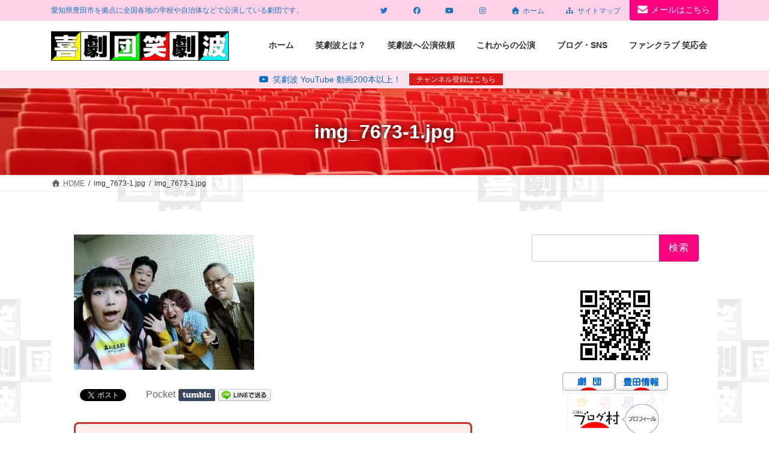

--- FILE ---
content_type: text/html; charset=utf-8
request_url: https://accounts.google.com/o/oauth2/postmessageRelay?parent=https%3A%2F%2Fwww.showgekiha.com&jsh=m%3B%2F_%2Fscs%2Fabc-static%2F_%2Fjs%2Fk%3Dgapi.lb.en.OE6tiwO4KJo.O%2Fd%3D1%2Frs%3DAHpOoo_Itz6IAL6GO-n8kgAepm47TBsg1Q%2Fm%3D__features__
body_size: 162
content:
<!DOCTYPE html><html><head><title></title><meta http-equiv="content-type" content="text/html; charset=utf-8"><meta http-equiv="X-UA-Compatible" content="IE=edge"><meta name="viewport" content="width=device-width, initial-scale=1, minimum-scale=1, maximum-scale=1, user-scalable=0"><script src='https://ssl.gstatic.com/accounts/o/2580342461-postmessagerelay.js' nonce="nIvwIfUuGkVgfcBZUjCzeg"></script></head><body><script type="text/javascript" src="https://apis.google.com/js/rpc:shindig_random.js?onload=init" nonce="nIvwIfUuGkVgfcBZUjCzeg"></script></body></html>

--- FILE ---
content_type: text/html; charset=utf-8
request_url: https://www.google.com/recaptcha/api2/anchor?ar=1&k=6LcWb8sUAAAAADOLvn6bxV_tQM7UgSfjbTGo5_Fw&co=aHR0cHM6Ly93d3cuc2hvd2dla2loYS5jb206NDQz&hl=en&v=7gg7H51Q-naNfhmCP3_R47ho&size=invisible&anchor-ms=20000&execute-ms=30000&cb=kiu88v51ldmg
body_size: 48273
content:
<!DOCTYPE HTML><html dir="ltr" lang="en"><head><meta http-equiv="Content-Type" content="text/html; charset=UTF-8">
<meta http-equiv="X-UA-Compatible" content="IE=edge">
<title>reCAPTCHA</title>
<style type="text/css">
/* cyrillic-ext */
@font-face {
  font-family: 'Roboto';
  font-style: normal;
  font-weight: 400;
  font-stretch: 100%;
  src: url(//fonts.gstatic.com/s/roboto/v48/KFO7CnqEu92Fr1ME7kSn66aGLdTylUAMa3GUBHMdazTgWw.woff2) format('woff2');
  unicode-range: U+0460-052F, U+1C80-1C8A, U+20B4, U+2DE0-2DFF, U+A640-A69F, U+FE2E-FE2F;
}
/* cyrillic */
@font-face {
  font-family: 'Roboto';
  font-style: normal;
  font-weight: 400;
  font-stretch: 100%;
  src: url(//fonts.gstatic.com/s/roboto/v48/KFO7CnqEu92Fr1ME7kSn66aGLdTylUAMa3iUBHMdazTgWw.woff2) format('woff2');
  unicode-range: U+0301, U+0400-045F, U+0490-0491, U+04B0-04B1, U+2116;
}
/* greek-ext */
@font-face {
  font-family: 'Roboto';
  font-style: normal;
  font-weight: 400;
  font-stretch: 100%;
  src: url(//fonts.gstatic.com/s/roboto/v48/KFO7CnqEu92Fr1ME7kSn66aGLdTylUAMa3CUBHMdazTgWw.woff2) format('woff2');
  unicode-range: U+1F00-1FFF;
}
/* greek */
@font-face {
  font-family: 'Roboto';
  font-style: normal;
  font-weight: 400;
  font-stretch: 100%;
  src: url(//fonts.gstatic.com/s/roboto/v48/KFO7CnqEu92Fr1ME7kSn66aGLdTylUAMa3-UBHMdazTgWw.woff2) format('woff2');
  unicode-range: U+0370-0377, U+037A-037F, U+0384-038A, U+038C, U+038E-03A1, U+03A3-03FF;
}
/* math */
@font-face {
  font-family: 'Roboto';
  font-style: normal;
  font-weight: 400;
  font-stretch: 100%;
  src: url(//fonts.gstatic.com/s/roboto/v48/KFO7CnqEu92Fr1ME7kSn66aGLdTylUAMawCUBHMdazTgWw.woff2) format('woff2');
  unicode-range: U+0302-0303, U+0305, U+0307-0308, U+0310, U+0312, U+0315, U+031A, U+0326-0327, U+032C, U+032F-0330, U+0332-0333, U+0338, U+033A, U+0346, U+034D, U+0391-03A1, U+03A3-03A9, U+03B1-03C9, U+03D1, U+03D5-03D6, U+03F0-03F1, U+03F4-03F5, U+2016-2017, U+2034-2038, U+203C, U+2040, U+2043, U+2047, U+2050, U+2057, U+205F, U+2070-2071, U+2074-208E, U+2090-209C, U+20D0-20DC, U+20E1, U+20E5-20EF, U+2100-2112, U+2114-2115, U+2117-2121, U+2123-214F, U+2190, U+2192, U+2194-21AE, U+21B0-21E5, U+21F1-21F2, U+21F4-2211, U+2213-2214, U+2216-22FF, U+2308-230B, U+2310, U+2319, U+231C-2321, U+2336-237A, U+237C, U+2395, U+239B-23B7, U+23D0, U+23DC-23E1, U+2474-2475, U+25AF, U+25B3, U+25B7, U+25BD, U+25C1, U+25CA, U+25CC, U+25FB, U+266D-266F, U+27C0-27FF, U+2900-2AFF, U+2B0E-2B11, U+2B30-2B4C, U+2BFE, U+3030, U+FF5B, U+FF5D, U+1D400-1D7FF, U+1EE00-1EEFF;
}
/* symbols */
@font-face {
  font-family: 'Roboto';
  font-style: normal;
  font-weight: 400;
  font-stretch: 100%;
  src: url(//fonts.gstatic.com/s/roboto/v48/KFO7CnqEu92Fr1ME7kSn66aGLdTylUAMaxKUBHMdazTgWw.woff2) format('woff2');
  unicode-range: U+0001-000C, U+000E-001F, U+007F-009F, U+20DD-20E0, U+20E2-20E4, U+2150-218F, U+2190, U+2192, U+2194-2199, U+21AF, U+21E6-21F0, U+21F3, U+2218-2219, U+2299, U+22C4-22C6, U+2300-243F, U+2440-244A, U+2460-24FF, U+25A0-27BF, U+2800-28FF, U+2921-2922, U+2981, U+29BF, U+29EB, U+2B00-2BFF, U+4DC0-4DFF, U+FFF9-FFFB, U+10140-1018E, U+10190-1019C, U+101A0, U+101D0-101FD, U+102E0-102FB, U+10E60-10E7E, U+1D2C0-1D2D3, U+1D2E0-1D37F, U+1F000-1F0FF, U+1F100-1F1AD, U+1F1E6-1F1FF, U+1F30D-1F30F, U+1F315, U+1F31C, U+1F31E, U+1F320-1F32C, U+1F336, U+1F378, U+1F37D, U+1F382, U+1F393-1F39F, U+1F3A7-1F3A8, U+1F3AC-1F3AF, U+1F3C2, U+1F3C4-1F3C6, U+1F3CA-1F3CE, U+1F3D4-1F3E0, U+1F3ED, U+1F3F1-1F3F3, U+1F3F5-1F3F7, U+1F408, U+1F415, U+1F41F, U+1F426, U+1F43F, U+1F441-1F442, U+1F444, U+1F446-1F449, U+1F44C-1F44E, U+1F453, U+1F46A, U+1F47D, U+1F4A3, U+1F4B0, U+1F4B3, U+1F4B9, U+1F4BB, U+1F4BF, U+1F4C8-1F4CB, U+1F4D6, U+1F4DA, U+1F4DF, U+1F4E3-1F4E6, U+1F4EA-1F4ED, U+1F4F7, U+1F4F9-1F4FB, U+1F4FD-1F4FE, U+1F503, U+1F507-1F50B, U+1F50D, U+1F512-1F513, U+1F53E-1F54A, U+1F54F-1F5FA, U+1F610, U+1F650-1F67F, U+1F687, U+1F68D, U+1F691, U+1F694, U+1F698, U+1F6AD, U+1F6B2, U+1F6B9-1F6BA, U+1F6BC, U+1F6C6-1F6CF, U+1F6D3-1F6D7, U+1F6E0-1F6EA, U+1F6F0-1F6F3, U+1F6F7-1F6FC, U+1F700-1F7FF, U+1F800-1F80B, U+1F810-1F847, U+1F850-1F859, U+1F860-1F887, U+1F890-1F8AD, U+1F8B0-1F8BB, U+1F8C0-1F8C1, U+1F900-1F90B, U+1F93B, U+1F946, U+1F984, U+1F996, U+1F9E9, U+1FA00-1FA6F, U+1FA70-1FA7C, U+1FA80-1FA89, U+1FA8F-1FAC6, U+1FACE-1FADC, U+1FADF-1FAE9, U+1FAF0-1FAF8, U+1FB00-1FBFF;
}
/* vietnamese */
@font-face {
  font-family: 'Roboto';
  font-style: normal;
  font-weight: 400;
  font-stretch: 100%;
  src: url(//fonts.gstatic.com/s/roboto/v48/KFO7CnqEu92Fr1ME7kSn66aGLdTylUAMa3OUBHMdazTgWw.woff2) format('woff2');
  unicode-range: U+0102-0103, U+0110-0111, U+0128-0129, U+0168-0169, U+01A0-01A1, U+01AF-01B0, U+0300-0301, U+0303-0304, U+0308-0309, U+0323, U+0329, U+1EA0-1EF9, U+20AB;
}
/* latin-ext */
@font-face {
  font-family: 'Roboto';
  font-style: normal;
  font-weight: 400;
  font-stretch: 100%;
  src: url(//fonts.gstatic.com/s/roboto/v48/KFO7CnqEu92Fr1ME7kSn66aGLdTylUAMa3KUBHMdazTgWw.woff2) format('woff2');
  unicode-range: U+0100-02BA, U+02BD-02C5, U+02C7-02CC, U+02CE-02D7, U+02DD-02FF, U+0304, U+0308, U+0329, U+1D00-1DBF, U+1E00-1E9F, U+1EF2-1EFF, U+2020, U+20A0-20AB, U+20AD-20C0, U+2113, U+2C60-2C7F, U+A720-A7FF;
}
/* latin */
@font-face {
  font-family: 'Roboto';
  font-style: normal;
  font-weight: 400;
  font-stretch: 100%;
  src: url(//fonts.gstatic.com/s/roboto/v48/KFO7CnqEu92Fr1ME7kSn66aGLdTylUAMa3yUBHMdazQ.woff2) format('woff2');
  unicode-range: U+0000-00FF, U+0131, U+0152-0153, U+02BB-02BC, U+02C6, U+02DA, U+02DC, U+0304, U+0308, U+0329, U+2000-206F, U+20AC, U+2122, U+2191, U+2193, U+2212, U+2215, U+FEFF, U+FFFD;
}
/* cyrillic-ext */
@font-face {
  font-family: 'Roboto';
  font-style: normal;
  font-weight: 500;
  font-stretch: 100%;
  src: url(//fonts.gstatic.com/s/roboto/v48/KFO7CnqEu92Fr1ME7kSn66aGLdTylUAMa3GUBHMdazTgWw.woff2) format('woff2');
  unicode-range: U+0460-052F, U+1C80-1C8A, U+20B4, U+2DE0-2DFF, U+A640-A69F, U+FE2E-FE2F;
}
/* cyrillic */
@font-face {
  font-family: 'Roboto';
  font-style: normal;
  font-weight: 500;
  font-stretch: 100%;
  src: url(//fonts.gstatic.com/s/roboto/v48/KFO7CnqEu92Fr1ME7kSn66aGLdTylUAMa3iUBHMdazTgWw.woff2) format('woff2');
  unicode-range: U+0301, U+0400-045F, U+0490-0491, U+04B0-04B1, U+2116;
}
/* greek-ext */
@font-face {
  font-family: 'Roboto';
  font-style: normal;
  font-weight: 500;
  font-stretch: 100%;
  src: url(//fonts.gstatic.com/s/roboto/v48/KFO7CnqEu92Fr1ME7kSn66aGLdTylUAMa3CUBHMdazTgWw.woff2) format('woff2');
  unicode-range: U+1F00-1FFF;
}
/* greek */
@font-face {
  font-family: 'Roboto';
  font-style: normal;
  font-weight: 500;
  font-stretch: 100%;
  src: url(//fonts.gstatic.com/s/roboto/v48/KFO7CnqEu92Fr1ME7kSn66aGLdTylUAMa3-UBHMdazTgWw.woff2) format('woff2');
  unicode-range: U+0370-0377, U+037A-037F, U+0384-038A, U+038C, U+038E-03A1, U+03A3-03FF;
}
/* math */
@font-face {
  font-family: 'Roboto';
  font-style: normal;
  font-weight: 500;
  font-stretch: 100%;
  src: url(//fonts.gstatic.com/s/roboto/v48/KFO7CnqEu92Fr1ME7kSn66aGLdTylUAMawCUBHMdazTgWw.woff2) format('woff2');
  unicode-range: U+0302-0303, U+0305, U+0307-0308, U+0310, U+0312, U+0315, U+031A, U+0326-0327, U+032C, U+032F-0330, U+0332-0333, U+0338, U+033A, U+0346, U+034D, U+0391-03A1, U+03A3-03A9, U+03B1-03C9, U+03D1, U+03D5-03D6, U+03F0-03F1, U+03F4-03F5, U+2016-2017, U+2034-2038, U+203C, U+2040, U+2043, U+2047, U+2050, U+2057, U+205F, U+2070-2071, U+2074-208E, U+2090-209C, U+20D0-20DC, U+20E1, U+20E5-20EF, U+2100-2112, U+2114-2115, U+2117-2121, U+2123-214F, U+2190, U+2192, U+2194-21AE, U+21B0-21E5, U+21F1-21F2, U+21F4-2211, U+2213-2214, U+2216-22FF, U+2308-230B, U+2310, U+2319, U+231C-2321, U+2336-237A, U+237C, U+2395, U+239B-23B7, U+23D0, U+23DC-23E1, U+2474-2475, U+25AF, U+25B3, U+25B7, U+25BD, U+25C1, U+25CA, U+25CC, U+25FB, U+266D-266F, U+27C0-27FF, U+2900-2AFF, U+2B0E-2B11, U+2B30-2B4C, U+2BFE, U+3030, U+FF5B, U+FF5D, U+1D400-1D7FF, U+1EE00-1EEFF;
}
/* symbols */
@font-face {
  font-family: 'Roboto';
  font-style: normal;
  font-weight: 500;
  font-stretch: 100%;
  src: url(//fonts.gstatic.com/s/roboto/v48/KFO7CnqEu92Fr1ME7kSn66aGLdTylUAMaxKUBHMdazTgWw.woff2) format('woff2');
  unicode-range: U+0001-000C, U+000E-001F, U+007F-009F, U+20DD-20E0, U+20E2-20E4, U+2150-218F, U+2190, U+2192, U+2194-2199, U+21AF, U+21E6-21F0, U+21F3, U+2218-2219, U+2299, U+22C4-22C6, U+2300-243F, U+2440-244A, U+2460-24FF, U+25A0-27BF, U+2800-28FF, U+2921-2922, U+2981, U+29BF, U+29EB, U+2B00-2BFF, U+4DC0-4DFF, U+FFF9-FFFB, U+10140-1018E, U+10190-1019C, U+101A0, U+101D0-101FD, U+102E0-102FB, U+10E60-10E7E, U+1D2C0-1D2D3, U+1D2E0-1D37F, U+1F000-1F0FF, U+1F100-1F1AD, U+1F1E6-1F1FF, U+1F30D-1F30F, U+1F315, U+1F31C, U+1F31E, U+1F320-1F32C, U+1F336, U+1F378, U+1F37D, U+1F382, U+1F393-1F39F, U+1F3A7-1F3A8, U+1F3AC-1F3AF, U+1F3C2, U+1F3C4-1F3C6, U+1F3CA-1F3CE, U+1F3D4-1F3E0, U+1F3ED, U+1F3F1-1F3F3, U+1F3F5-1F3F7, U+1F408, U+1F415, U+1F41F, U+1F426, U+1F43F, U+1F441-1F442, U+1F444, U+1F446-1F449, U+1F44C-1F44E, U+1F453, U+1F46A, U+1F47D, U+1F4A3, U+1F4B0, U+1F4B3, U+1F4B9, U+1F4BB, U+1F4BF, U+1F4C8-1F4CB, U+1F4D6, U+1F4DA, U+1F4DF, U+1F4E3-1F4E6, U+1F4EA-1F4ED, U+1F4F7, U+1F4F9-1F4FB, U+1F4FD-1F4FE, U+1F503, U+1F507-1F50B, U+1F50D, U+1F512-1F513, U+1F53E-1F54A, U+1F54F-1F5FA, U+1F610, U+1F650-1F67F, U+1F687, U+1F68D, U+1F691, U+1F694, U+1F698, U+1F6AD, U+1F6B2, U+1F6B9-1F6BA, U+1F6BC, U+1F6C6-1F6CF, U+1F6D3-1F6D7, U+1F6E0-1F6EA, U+1F6F0-1F6F3, U+1F6F7-1F6FC, U+1F700-1F7FF, U+1F800-1F80B, U+1F810-1F847, U+1F850-1F859, U+1F860-1F887, U+1F890-1F8AD, U+1F8B0-1F8BB, U+1F8C0-1F8C1, U+1F900-1F90B, U+1F93B, U+1F946, U+1F984, U+1F996, U+1F9E9, U+1FA00-1FA6F, U+1FA70-1FA7C, U+1FA80-1FA89, U+1FA8F-1FAC6, U+1FACE-1FADC, U+1FADF-1FAE9, U+1FAF0-1FAF8, U+1FB00-1FBFF;
}
/* vietnamese */
@font-face {
  font-family: 'Roboto';
  font-style: normal;
  font-weight: 500;
  font-stretch: 100%;
  src: url(//fonts.gstatic.com/s/roboto/v48/KFO7CnqEu92Fr1ME7kSn66aGLdTylUAMa3OUBHMdazTgWw.woff2) format('woff2');
  unicode-range: U+0102-0103, U+0110-0111, U+0128-0129, U+0168-0169, U+01A0-01A1, U+01AF-01B0, U+0300-0301, U+0303-0304, U+0308-0309, U+0323, U+0329, U+1EA0-1EF9, U+20AB;
}
/* latin-ext */
@font-face {
  font-family: 'Roboto';
  font-style: normal;
  font-weight: 500;
  font-stretch: 100%;
  src: url(//fonts.gstatic.com/s/roboto/v48/KFO7CnqEu92Fr1ME7kSn66aGLdTylUAMa3KUBHMdazTgWw.woff2) format('woff2');
  unicode-range: U+0100-02BA, U+02BD-02C5, U+02C7-02CC, U+02CE-02D7, U+02DD-02FF, U+0304, U+0308, U+0329, U+1D00-1DBF, U+1E00-1E9F, U+1EF2-1EFF, U+2020, U+20A0-20AB, U+20AD-20C0, U+2113, U+2C60-2C7F, U+A720-A7FF;
}
/* latin */
@font-face {
  font-family: 'Roboto';
  font-style: normal;
  font-weight: 500;
  font-stretch: 100%;
  src: url(//fonts.gstatic.com/s/roboto/v48/KFO7CnqEu92Fr1ME7kSn66aGLdTylUAMa3yUBHMdazQ.woff2) format('woff2');
  unicode-range: U+0000-00FF, U+0131, U+0152-0153, U+02BB-02BC, U+02C6, U+02DA, U+02DC, U+0304, U+0308, U+0329, U+2000-206F, U+20AC, U+2122, U+2191, U+2193, U+2212, U+2215, U+FEFF, U+FFFD;
}
/* cyrillic-ext */
@font-face {
  font-family: 'Roboto';
  font-style: normal;
  font-weight: 900;
  font-stretch: 100%;
  src: url(//fonts.gstatic.com/s/roboto/v48/KFO7CnqEu92Fr1ME7kSn66aGLdTylUAMa3GUBHMdazTgWw.woff2) format('woff2');
  unicode-range: U+0460-052F, U+1C80-1C8A, U+20B4, U+2DE0-2DFF, U+A640-A69F, U+FE2E-FE2F;
}
/* cyrillic */
@font-face {
  font-family: 'Roboto';
  font-style: normal;
  font-weight: 900;
  font-stretch: 100%;
  src: url(//fonts.gstatic.com/s/roboto/v48/KFO7CnqEu92Fr1ME7kSn66aGLdTylUAMa3iUBHMdazTgWw.woff2) format('woff2');
  unicode-range: U+0301, U+0400-045F, U+0490-0491, U+04B0-04B1, U+2116;
}
/* greek-ext */
@font-face {
  font-family: 'Roboto';
  font-style: normal;
  font-weight: 900;
  font-stretch: 100%;
  src: url(//fonts.gstatic.com/s/roboto/v48/KFO7CnqEu92Fr1ME7kSn66aGLdTylUAMa3CUBHMdazTgWw.woff2) format('woff2');
  unicode-range: U+1F00-1FFF;
}
/* greek */
@font-face {
  font-family: 'Roboto';
  font-style: normal;
  font-weight: 900;
  font-stretch: 100%;
  src: url(//fonts.gstatic.com/s/roboto/v48/KFO7CnqEu92Fr1ME7kSn66aGLdTylUAMa3-UBHMdazTgWw.woff2) format('woff2');
  unicode-range: U+0370-0377, U+037A-037F, U+0384-038A, U+038C, U+038E-03A1, U+03A3-03FF;
}
/* math */
@font-face {
  font-family: 'Roboto';
  font-style: normal;
  font-weight: 900;
  font-stretch: 100%;
  src: url(//fonts.gstatic.com/s/roboto/v48/KFO7CnqEu92Fr1ME7kSn66aGLdTylUAMawCUBHMdazTgWw.woff2) format('woff2');
  unicode-range: U+0302-0303, U+0305, U+0307-0308, U+0310, U+0312, U+0315, U+031A, U+0326-0327, U+032C, U+032F-0330, U+0332-0333, U+0338, U+033A, U+0346, U+034D, U+0391-03A1, U+03A3-03A9, U+03B1-03C9, U+03D1, U+03D5-03D6, U+03F0-03F1, U+03F4-03F5, U+2016-2017, U+2034-2038, U+203C, U+2040, U+2043, U+2047, U+2050, U+2057, U+205F, U+2070-2071, U+2074-208E, U+2090-209C, U+20D0-20DC, U+20E1, U+20E5-20EF, U+2100-2112, U+2114-2115, U+2117-2121, U+2123-214F, U+2190, U+2192, U+2194-21AE, U+21B0-21E5, U+21F1-21F2, U+21F4-2211, U+2213-2214, U+2216-22FF, U+2308-230B, U+2310, U+2319, U+231C-2321, U+2336-237A, U+237C, U+2395, U+239B-23B7, U+23D0, U+23DC-23E1, U+2474-2475, U+25AF, U+25B3, U+25B7, U+25BD, U+25C1, U+25CA, U+25CC, U+25FB, U+266D-266F, U+27C0-27FF, U+2900-2AFF, U+2B0E-2B11, U+2B30-2B4C, U+2BFE, U+3030, U+FF5B, U+FF5D, U+1D400-1D7FF, U+1EE00-1EEFF;
}
/* symbols */
@font-face {
  font-family: 'Roboto';
  font-style: normal;
  font-weight: 900;
  font-stretch: 100%;
  src: url(//fonts.gstatic.com/s/roboto/v48/KFO7CnqEu92Fr1ME7kSn66aGLdTylUAMaxKUBHMdazTgWw.woff2) format('woff2');
  unicode-range: U+0001-000C, U+000E-001F, U+007F-009F, U+20DD-20E0, U+20E2-20E4, U+2150-218F, U+2190, U+2192, U+2194-2199, U+21AF, U+21E6-21F0, U+21F3, U+2218-2219, U+2299, U+22C4-22C6, U+2300-243F, U+2440-244A, U+2460-24FF, U+25A0-27BF, U+2800-28FF, U+2921-2922, U+2981, U+29BF, U+29EB, U+2B00-2BFF, U+4DC0-4DFF, U+FFF9-FFFB, U+10140-1018E, U+10190-1019C, U+101A0, U+101D0-101FD, U+102E0-102FB, U+10E60-10E7E, U+1D2C0-1D2D3, U+1D2E0-1D37F, U+1F000-1F0FF, U+1F100-1F1AD, U+1F1E6-1F1FF, U+1F30D-1F30F, U+1F315, U+1F31C, U+1F31E, U+1F320-1F32C, U+1F336, U+1F378, U+1F37D, U+1F382, U+1F393-1F39F, U+1F3A7-1F3A8, U+1F3AC-1F3AF, U+1F3C2, U+1F3C4-1F3C6, U+1F3CA-1F3CE, U+1F3D4-1F3E0, U+1F3ED, U+1F3F1-1F3F3, U+1F3F5-1F3F7, U+1F408, U+1F415, U+1F41F, U+1F426, U+1F43F, U+1F441-1F442, U+1F444, U+1F446-1F449, U+1F44C-1F44E, U+1F453, U+1F46A, U+1F47D, U+1F4A3, U+1F4B0, U+1F4B3, U+1F4B9, U+1F4BB, U+1F4BF, U+1F4C8-1F4CB, U+1F4D6, U+1F4DA, U+1F4DF, U+1F4E3-1F4E6, U+1F4EA-1F4ED, U+1F4F7, U+1F4F9-1F4FB, U+1F4FD-1F4FE, U+1F503, U+1F507-1F50B, U+1F50D, U+1F512-1F513, U+1F53E-1F54A, U+1F54F-1F5FA, U+1F610, U+1F650-1F67F, U+1F687, U+1F68D, U+1F691, U+1F694, U+1F698, U+1F6AD, U+1F6B2, U+1F6B9-1F6BA, U+1F6BC, U+1F6C6-1F6CF, U+1F6D3-1F6D7, U+1F6E0-1F6EA, U+1F6F0-1F6F3, U+1F6F7-1F6FC, U+1F700-1F7FF, U+1F800-1F80B, U+1F810-1F847, U+1F850-1F859, U+1F860-1F887, U+1F890-1F8AD, U+1F8B0-1F8BB, U+1F8C0-1F8C1, U+1F900-1F90B, U+1F93B, U+1F946, U+1F984, U+1F996, U+1F9E9, U+1FA00-1FA6F, U+1FA70-1FA7C, U+1FA80-1FA89, U+1FA8F-1FAC6, U+1FACE-1FADC, U+1FADF-1FAE9, U+1FAF0-1FAF8, U+1FB00-1FBFF;
}
/* vietnamese */
@font-face {
  font-family: 'Roboto';
  font-style: normal;
  font-weight: 900;
  font-stretch: 100%;
  src: url(//fonts.gstatic.com/s/roboto/v48/KFO7CnqEu92Fr1ME7kSn66aGLdTylUAMa3OUBHMdazTgWw.woff2) format('woff2');
  unicode-range: U+0102-0103, U+0110-0111, U+0128-0129, U+0168-0169, U+01A0-01A1, U+01AF-01B0, U+0300-0301, U+0303-0304, U+0308-0309, U+0323, U+0329, U+1EA0-1EF9, U+20AB;
}
/* latin-ext */
@font-face {
  font-family: 'Roboto';
  font-style: normal;
  font-weight: 900;
  font-stretch: 100%;
  src: url(//fonts.gstatic.com/s/roboto/v48/KFO7CnqEu92Fr1ME7kSn66aGLdTylUAMa3KUBHMdazTgWw.woff2) format('woff2');
  unicode-range: U+0100-02BA, U+02BD-02C5, U+02C7-02CC, U+02CE-02D7, U+02DD-02FF, U+0304, U+0308, U+0329, U+1D00-1DBF, U+1E00-1E9F, U+1EF2-1EFF, U+2020, U+20A0-20AB, U+20AD-20C0, U+2113, U+2C60-2C7F, U+A720-A7FF;
}
/* latin */
@font-face {
  font-family: 'Roboto';
  font-style: normal;
  font-weight: 900;
  font-stretch: 100%;
  src: url(//fonts.gstatic.com/s/roboto/v48/KFO7CnqEu92Fr1ME7kSn66aGLdTylUAMa3yUBHMdazQ.woff2) format('woff2');
  unicode-range: U+0000-00FF, U+0131, U+0152-0153, U+02BB-02BC, U+02C6, U+02DA, U+02DC, U+0304, U+0308, U+0329, U+2000-206F, U+20AC, U+2122, U+2191, U+2193, U+2212, U+2215, U+FEFF, U+FFFD;
}

</style>
<link rel="stylesheet" type="text/css" href="https://www.gstatic.com/recaptcha/releases/7gg7H51Q-naNfhmCP3_R47ho/styles__ltr.css">
<script nonce="2KPktS7sb4L2chrLW_hwEw" type="text/javascript">window['__recaptcha_api'] = 'https://www.google.com/recaptcha/api2/';</script>
<script type="text/javascript" src="https://www.gstatic.com/recaptcha/releases/7gg7H51Q-naNfhmCP3_R47ho/recaptcha__en.js" nonce="2KPktS7sb4L2chrLW_hwEw">
      
    </script></head>
<body><div id="rc-anchor-alert" class="rc-anchor-alert"></div>
<input type="hidden" id="recaptcha-token" value="[base64]">
<script type="text/javascript" nonce="2KPktS7sb4L2chrLW_hwEw">
      recaptcha.anchor.Main.init("[\x22ainput\x22,[\x22bgdata\x22,\x22\x22,\[base64]/[base64]/bmV3IFpbdF0obVswXSk6Sz09Mj9uZXcgWlt0XShtWzBdLG1bMV0pOks9PTM/bmV3IFpbdF0obVswXSxtWzFdLG1bMl0pOks9PTQ/[base64]/[base64]/[base64]/[base64]/[base64]/[base64]/[base64]/[base64]/[base64]/[base64]/[base64]/[base64]/[base64]/[base64]\\u003d\\u003d\x22,\[base64]\x22,\x22bsKSw6bCtAVJFVHDtB4swqA3w5LDq8OjazRhwrzCo0lxw6jCl8OwD8OlSMK/RApUw5rDkzrCrFnConF9WcKqw6BoUzEbwqB4fibCqCcKesKowobCrxFNw53CgDfCisOHwqjDiD/Dh8K3MMKuw4/CoyPDrMOEwozCnGbClT9Qwq8vwocaGH/[base64]/[base64]/DhyzCgsOHw6Ifw4Fjw5xlYnpJCMKlLjPCksK5Z8ONJ11dTw/DjnVowofDkVN/FsKVw5BAwpRTw40/wrdad2FYHcO1csO3w5hwwoBHw6rDpcKHKsKNwodxAAgAdMKBwr1zBzYmZCcpwozDicO1AcKsNcO8OizChwHCq8OeDcKvN11xw7nDnMOuS8OFwootPcK+I3DCuMOMw43ClWnCmDZFw6/CucOAw68qXGl2PcKbCQnCnCTCikURwpnDncO3w5jDnSzDpyBjDAVHf8KlwqstOMOBw71Rwq15KcKPwpzDmMOvw5oKw6XCgQpsIgvCpcODw4JBXcKfw7rDhMKDw4vCogo/wrZ2WiUveGoCw71kwolnw7JYJsKlK8OMw7zDrU59OcOHw7vDr8OnNmV9w53Ct2PDvFXDvSLCqcKPdTsbYsO7YsOWw6t+w5TChnDCoMOIw5zCtsO6w7s1VzFsYMOPdQ3CscOFAw4dw7Ujwr/DpcOhw7fCksOYwp/CmChYw7DCtMKVwoxwwpTDriQrwpjDiMKlw7JiwqMKUMKZOMOww4PDo2xfcwhXwp7DoMKLwpvDo3HCpHzDtwbCnVfCoE/[base64]/CmMKoOcKiwps0w5NYwojDhMOMSsOkJ2rCqsK2w6jDhx/[base64]/[base64]/B8KjNMO0A3Epwps+wr7CosOsfcK5fmVpFsOJHDzCvmHDnEnDk8KDYMOyw4IpE8O2w5/Cg1c2wo3ChMOCbsKYwrTCsyPDmn5ywoQfw7AUwpFHwpsyw5F+bMK0YMK+w5fDisOPG8KGFRXDrQ8YfMOjwoPDocOXw4ZAc8OZJ8O6wqDDjsOTUUJ/[base64]/Di3fDuMK2w4Ahw7YjwpQswqI6SHvCpMORF8KLOcOCKMKWX8K5wrcow6RMURYnd2Adw7bDtBDDokpTwoPCrcOeUQ8sEzPDl8K+NiR8O8KdLyDChMKCXSI1wqJPwp3Dg8ObCGXCqzfDk8K+woDCmMKFFxbCnhHDgW/CmcOfNAbDkwcpGRLCqB45w6XDhsOXcT3DpQAmw73Di8Kgw47Cj8O/[base64]/CqcKiLh3DvxDDuTbChizDkw/DixbCixTDu8KzKMKfHFnCqMObQkwURBRaXyLClX4CFCZ9UsKow5rDisOkYMKRQsONM8KHZjBTfnBjw6/[base64]/EcK5NsKqRCJkcgdVw5LDlcOYwoJ9wpPDmmwLwr0Hw77Cm3bCllJRw4vDtlPCm8OmdHFvdSTDosKAdsKnw7ciUMK/w7PCpivDjMO0JMKYJWLDhCMLwobCmD7CkzYoQsKTwq3CrgTCuMOvPMKbdG8rXMOow6h2Mi3ChAHCmXdsCsOtLsOhwo3DuA3CqsKcSmfDuwrCtE0jJMObworChw3Cuz3Com/Du0DDuUvCs0tMAiDCgMK6X8O4woPCnMK+Qioew6zDusOewrZ1ekoVLsKmwoNgD8ORw7JzwqDCvMKlQmA7wp3DpRcAwrzChHppwq5Twr5OXXTDr8OhwqfCrcKtcQ3CvkfCmcKzIcO+wqJAWmPDpWfDrVQvbcOgw7VeFcKMOC7Ch3TDiDV3w7JCFxvDpMK/[base64]/ASTDisKFw4XDiwkFwoc4MhU+w40DfsKhPcOAw4RrIQV4woxIIRjCvEx7T8OCUQ0pVcK+w5PCjD1mfcK/[base64]/DtzoswpXDmsKjw43CjVd0w5YFRgXCucKBFVlXwpPCgsK7SmJpEnrDucOow5Avwq/DmsK2Fl05w4VETsOHVMK5XCrCtDYdw5gBw7DDq8KUZsOZEzcDw7fCiEVzw7zDqsOYw4rCpE8HSCHCo8Kkw4BOHlZ7YsK/Mjg0wpl2woEnRXbDp8O8G8KjwqZ0w4tdwrchw44Uwpw2w7LCtm3ClGkCFcOTCzUdS8OpIcOMIQ7CvzAgCW1aZh0lKsOtwohUw7VZwrrCmMOvfMK8ecO3wpnCjMKDRBfDl8Knw53DojgIwrhOw5rCs8KPEsKvP8OZMlVBwqt1CMOREXc6woTDuQXDsltpwqt7OT/Dl8OEFmp8GwfDtsOgwqINB8Kmw5HCosOVw6LDgT8CWX7CisKJw6TCggQvwpLDpsKzwpsowoXDrcK/wqfCjsK9SjE7wrPCm1rDiFcdwr/CocK3woUoMMK/w6pKZ8Kiw70dPsKpwpXCh8KIVsOWNcKgw5fCg27Du8OGw5B0YcOREMKhesOzw7TCosKNRsOHRTPDjRsJw5VZw57DhsO1OMOHGsKnGsO+H1cgfxXCqTTCrsK3KzJIw4ovw7nDiRBODzHDrR1UJ8KYHMKgw5PCucOJwr3Ci1fCh2zDqgxrw4/DtnTCnsK2wqvCgQ7CqsOhw4Rrw4dHwr4Gw5QKaj7CjCnCpmFmw7rCrRhwPcO4wro4wqtHBsKzw6PClcKVesKNwq/[base64]/DnjBxw48YPAk3PnZlwpUNW140EWwTTnPClDBlw53CsyzCq8KXw7zCpGBHE1MewqDDg2PCuMOXw7NYw5ptw7fDksKswrN4UR7Ct8KgwpM5wrQywr/Cr8K6woDDnj9ZcmN4w7paSHsRCnDDrcKowqgrUnliIBQbwoHDj1XDoUfChRXCviHCsMK/fhBWw43DgigHwqLCq8ONHGrDtMOHbsKUwr1nQsKrw4tKLi3DmHHDkiHDu0VDwrglw4MmQ8KBw6wfw5R9IAFUw4XChDfDplMCwr86PjbDhsKZYCtawqsoeMKJf8O4w5rCqsK2cRo/wqgTwqB7EcKDwpRuIMKRw40MbMKtwqUafsOYwpl4IMK0CcKEJsKrE8KOb8OKGXLCosK6w6YWwo/CoW3Dl1DCmMKNw5IOPwpyHWfChsKXwobCiTLDlcKJJsOGQjIgasOZw4BeJ8KkwosOe8KowoN/dsKCaMOaw7JWOsKfA8K3wqXDmG1aw64qaT/Dt0PCncKpwqHDrEtYXxjDkMK9wpkJw5vDicOcw5DDqFHCijkLQlksCcOvwrRVWcKcw4TCiMKFOcKEC8Krw7ErwpnDvwXCssK1bigdAgvCr8K1DcOLw7fDn8KUZSTCjzfDh3ptw7fClsOaw6YswqDCu3LDm0/Dm0tldmE6I8KpUsOTZsOYw6ICwoEkMAbDnGYqw4tbVF3DhsOJwoBaSMKhwo9EentSw4Flw5BlEsOOZ03Cm2QUcMKUITAbN8KFw6kIwobDhMOccXPDvjzDjkjCt8OWPBrCpMOrw6/Du2PCpsOQwprDlzdaw4DCmsOWAxgzwp4cwrgaGxDCoURvH8KGwotqw4rCoA1rwqEGYcOHbMK6w6fDkcKfwqPDp0gfwrZ3wovCjMOywobCqETCgMOgUsO7w7/[base64]/CgXdnLMO6w63DvwAww5JUwqfDiQcww4o0Tjh4bMO+wpxdw5kyw7g1EAdsw68rwoJ/SWMRc8Orw6/Dqk1Aw5xITBcPdEjDrsKvw4t+Z8OADcO9KcKCFsKSwqXDlDIhw5jDgsKNCsKZw59RIMOsVAZwVFBgwohBwpB9PMOBB1nDlQInDcOHwozCisKVw7IJXCHDncKtEBEJc8K4wqPCv8Kow5/[base64]/ChXkQw4XCqXXCpcOgdsOmfAzDkMOlwrfDtsKiw7EXwovCrsOHwqfCrClmw6t+HXvDpcKvw6bCicOCXRcOFzE8woR6PcOJw5cffMKXwonCssOZw6PDocOww74Sw67Co8Obw6tjwrQawqDCiwkQdcKEZlNAwqLDu8OWwpxyw6h9w4bDjxAPa8KjO8OAHR4/SV97OFQdWVbCnxnCp1fCqsKSwrUHwqfDusOHbX0bXAVTwq59P8OBwo3DgcOSwoNaesKnw50oQMOqwohedMOhYGnChMKwUwjCtMO1PHAlEsOew7FXbD9FBFDCv8OoSGQaDB/Dgm0Uw7DDthNFw7LDmCzDiX52w73CoMODJyPCocOiTcKUw45vOsOQwptSwpVywp3CuMKEwqh3bVfDl8OMDygQwoXCqlRxBcO9TRzDnWpnQnrDt8KYL3DCqMOcw6Z/wqrCpcOGAMK7Yi/DsMO/O2hrFwAGecOyYWZWw6tWPcO6w4bDlkhsJ0HCsyfChElUb8KPw7pJIA5KXw/ClcOqw6s2McKEQcOWXRBhw45ewpPCmDPCo8KbwoHDksKZw5jDtTkfwrPCsVI0woPDtMKMQ8KKw7PClcKUI0TDh8KvE8KEbsKAw4IiPcOHQHvDhMOdJT/Dh8O+wonDvsO6DcKiw5rDq0HCnsOjdMKBwqEwJR3ChsOFEMK8w7VwwoE5wrYHTcKWDDJ2wpcuw60BEMK+wp/DkGgfdMOdTzVgwpnDrsKZwoEDw5tkw6Q/wr/CtsK5Q8OmT8O2wr5ow7rCvHDCncKCFlxyE8ORUcK1eGl4bW/CucOCB8KCw6cSOMKdw7l/wrFTwr5NeMKIwqjClMO3wrRJFsOVe8K2QRLDgMKvwqvDvMKZwrPCgGhNQsKXwq3Cs28VwpPDucKLL8K4w6PChsOheXZDw4bCkmA8wqbChsOtSVUFDMO1RBzCpMO7wr3DqlwHLsK/J0DDlcKFNz8eSMOfd0kVwrHCv30MwoVrCFfCj8KUwp7Ds8Oaw63DlMOEdsOxw63CtcKKQMO/[base64]/DngJtwqHDuMKqbMKPLsOZRjXDkjV1egbCm2jCoi/ChTRQwp56OcKJw7EFD8OqZcK3WcOmwqpWewPDk8KhwpNzBMOOw59bwoPCnQh1w5LDrTFjJXNCPBnCjsKjw5snwqbDqcOLw5l/w57DjnwTw5gCZsK+ZcOsScKMwpHCnsKkBQfCrWUMwoc9woYPwoFaw6l9MMONw7XCkiEwMsOMBSbDkcKDJFXDm25KWWLDmwPDlR/[base64]/DgsK4cUPDsxLCsynDqyF1asOsA8KnaMOww6VFwq46wpLDgcKbwq/[base64]/[base64]/CoiJFXMOlwrsMwonDmcONEHDClS9/[base64]/DnsONL8K5NcOLRMKPGcKlw5/CoMOgwobDkxzCrMOracOTwp4GLmzCuSLCrcOmw6TCj8Ksw7DCqD/CssOewq8jTMKWbMOKVSUKw7dGw7IjTkAqMMKMVxbDqRPCk8KqagjCimzDjU5cTsOrwpHCnMKEw5drw5pMw41WZ8KzDcKydMO9w5MAccK1wqA9CR/[base64]/XjXDs8ONZcOFw4DDvMK+PcOWdsOGwoTDjVEPw5NawpXCpGNLesOBTjREw7XCsyHChcOQfMOfW8O/w4HChsOSS8KxwrzDgcOXwo5BUkgLwp/CtsOuw6hWSsKIbcKfwrFkesKpwpFFw6LDqcOIQ8KOw7LDosKXUU7CgArCpsKsw6bCiMK1c2x9NcOPS8ODwrNgwqRgCl8QEixUwpzCkFLCncKFRhPCjXfCmEgUYGbDoyM9HMOBUsOTHnDDqVLDhsK/wrlRw6cXQDjCu8Kqw6w/UnrCqiLDjXNdGMOLwobDuUtdwqTCn8OsOQM8w53CvsKmFlfCnzEAw5l1KMKuYsOAwpHDkHvDtMOxwrzDusK5w6FCeMOOw43CsBs5wprDlsOnTHTClg4eQwfCqFHDqcOaw4xpLyHDl2/[base64]/CqkVDesK6OsO4w5bDgMOpMMOOw5orDcOPwpcfw55Twr/CvMO6E8KZwrvCnMKqDsOlwozDjMOQw6DDnHXDmRF5w60TI8KuwovCvsKwP8KOw4vCtcKheyIUwrzDq8OTCsO0TsKOwppQT8KjRMONw7VMUMOFUSxCwrDCssOpMi1aMcKlwqnDgDZTCirCgMOeRMOVQkJRBmDDhcO0Ij1nPVg9LMOgVgLDosK/WsKbOMKAwqbCoMOHKDTCrFYxw6rClcOtw6vChsKBGxvCqkTDusOswqc1Mi7CscO2w47Co8KYL8KMw5x/KX/CpF1IMg3Di8OgNBjCsH7DrFkHwqN+cgHCmmw0w6LCrQENwrrCvsO2wofCghjDqMOSw5Abwp/CicOew6o3wpF8wpzDpkvCqcO9GhYdSMK5TxUhBcKNwpfCpMOUw4jCpMKNw4PCgMO8S0vDkcO+wqPDjcOYBEsLw7h2JQhEGMOGM8OAdMKOwrJXw6BUGxctw5/DrHlswqEFw4HCixYrwrXCncOgwqbCuQBUcT53RCDCl8KQIQQBwp5ja8OHwoJlD8ORCcK0w5/Dp3HDn8Oxw43Cky5PwprDuSvCmMKUTsKIw6HDlw1jw4I+QMOow4UXM1fCvBZ3NsO7w4jDrsKWw5DDtRkvw6IVHQfDnx/[base64]/w4BRNFkgwozCnVDDs3gTSMKVW0nCtMO7aWl/PmLDrsOrwr3DlygIS8Kgw5TCrydMJVHDuUzDpVYkwo1DM8KEwpPCo8KpBz8kw6fCgQHChDZUwpEJw5zClXo+XBtYwpLCsMKwNsKgSDvCgHbDrcK1wqzDh2FEUsKPa2/DvwfCtsOvw7pzdS3Cr8K3PQMKKwTDhsO4wq5Cw6DDr8Olw4HCncO/w7rCpAfDil8cXHFXw4PDuMOkUBDCnMOhwo9/wrHDvMOpwrbDlsOUw4rCtcOLwrvChcKWS8OiYcK7w4/[base64]/Ct8OawoYDacKFPEA/GsO4w6XDg3HDnMOHV8Oyw5HDn8K5w585cDnCg0LDnwREw4VUwpLDlMKGw4XCm8Ksw7HDogEtSsKKXmISQnzCunQawpPDlEXCjnPDmMO2woAwwpo1PsOCJ8OCeMKIwqpUThjCjcKhw61LG8OlSUXDqcKuw6DDjsOAbzzCgGYoQsKtw4DCs33CsS/CtGDDt8OeM8OCw7ElPsOkaVMcLMO3wqjDscKkwrB5dVLDmsO0wqzCom7DiT3ClFcjIcOISMObwqvCncOIwoXDlHPDmsKTY8KGNEPCq8KWwqxJWVPDnh7DiMKAbhJWwp5Sw6Vkw7Flw4bCgMOZYcOBw5bDusOLdRxpwqEgwqI6bsOWWlxkwoxQwpzCtcOIWxllMMOlwp/CgsOrwpfCqDsJB8OGC8KuGytvVSHCqFQYw6/DgcKpwqPCjsKywp3Dn8KQwrtlw43DpD5ww74qKT8UYsK5w4zDshrCqj7DvyFNw6bCr8ORL0TDvQZhcEfCrWLCuUojwoBvw4HDm8Kuw4DDvUjCgMKKw7HDsMOawolTEcOWH8O8VBNrL3AqSMK/w4dQwr9jwo4Uw7xsw7dNw7ADw4vDvMOkUTFkwpdDYybDhMOEEsK2w4bDrMKnAcOVSCHDoDjCncK8QATCnsOmwqbCtsOsecO6dcOuHMKkZDLDisKxFDwOwqtiE8OEw5wDwoTDgcKmNAx+woM4QMKGe8K8FGfDhG/[base64]/DqcKmIR4Xw6TDuwLDkcO/[base64]/DtxMjwpLCv8KGwoYiwqrDjCsdwqLDjC9MIMOjb8Ohw5UzwqpbwpTCscKJFgcMwq9zw6PDvj3Dlk3DnRLDuEALwppPUsKqAmrDqEtBc145GsOWwqbCvzhTw63DmMOkw7rDjFN0AXsRwr/DtWjDtwIEKQpZSMKgwoYeV8Oow4/[base64]/[base64]/[base64]/wo9cw4rDlyRBZcOPw5vDrsOOYHQDXMKjwqp3w5LCqXo0w77DtsO+wqDDnsKbwprCo8K5OMKUwr5Iw5x8w757w5nCoWsPwojCkFnDuxXDpEhOa8Ofw45mw7gWUsKfwqrDmcOGSD/Cm3wMVx3Dr8OrOMK5w4XDjljChiIMP8K4wqh6w7xZaywlw73Cm8ONacOmD8KBwrhNw6rDv0PDkcO9egzDnF/Dt8Oiw74yDTLDnRAewo4CwrYUKGLCscK0w5R9dSnCmcKgShvDoUMVwqfCrTzCsmvDvzs5wrzDnzrDvwdfFmVMw7bCiiXChMK9dwlkRsOLG0TCicOLw6vDpSbCusO1bWF+wrF7wrNWDjHCqBbCjsKWw6Z/wrXDlz/Cj1tywofDjFpaT11jwrQrwq/Cs8K2w48LwoQfJcOUKWQ6DlFVM23DqMKNw6o2w5dlw4nDmcO2BcKPccKMGVPCpGjCtsOmbxgnTW9Iw6Z6NWbDiMKqeMK3w6nDiW3Cl8OBwrvDlcKRwo7Dm37Ch8KnSGjCmsOfworDosOjwqnDicODZSvCnE7Cl8O6w6nCssKKY8K8w7/CqGEqLkUoZcOpam1BE8OqH8OKCkttwpPCrcOjasOfXxk1wpjDghYuwqYdGcOuworCjlsUw4kXJcKuw73CmcOiw5PCscKQCcKfXDpQKQPDpMOqwqA+w4pxQncvw6fDtlzDu8K0w43CjMOQwr/Cv8OkwrwiesKfei/CuVTDmsOzwohFGsKnKFfCqy7CmsOSw4fDiMKmXxLCocK0PynCiHEPa8OuwqzDksKBw4suHElNc3DCqcKHw4UBXMOgAHbDqcKrTUHCr8Ovw4w8SMKDQ8KcVsKoG8K7wqdpwo/CoyMlwqdOw7XDmQ1DwqLCslQrwqTDq39LMcOOwqpUw5/DlVrCskESwrbCp8K/[base64]/DlsOnfcOZw6JAIsKjOMK2XmFow4fDgQXDlcKbwrjCiSrDkFHDki4MQzEwRi8zTsKAw6JZwpJUAxUBwqrChQEcw4PCi1M0wpYFLxXCrmogw6/CscKIw4laH1nCnEnDrcKjLcO0wp7DqHxiOMKawpXCtMKjMmkrwojDtMOQUcO4wo/DvT3Dtn8ResKEwqXDsMOBfsKowp92w70wKXHDrMKIZxhEDhzCllbDssKUw4/Dg8OFw4rCrsKqRMKqwrfDtDTDkgrDiUJDwqzDicKBZcK4E8K6DEIPwp8dwrNgUAbDjBlaw63CpgzCsWJYwpnDqxzDikR0w43DrCpEwq5Mw6vDhAHDrwkhw5/DhVdtDlhLU2TDkjEFHMOJeHvChcK4TsOvwrphH8KdwoDClMOSw4jCkhvCnloPEBkwAVkgw6zDoRRJeF3Cpnp0wqzCnMK4w4J3EcKlwrnDnF0zIsKYAi/[base64]/DkQ7CtDrDlmjDoUdke8OxXlFieMOfwoXClDNmw6vChg/[base64]/Ct1xRc8ObXsK4wpjCiMKswqTCr8K5fWPDn8OhT0vDpjN2PW9ywoduwo8cw4vCuMK8w6/ClcOfwpEnbgPDrhcZw7bDtcKlczQ1w4wEwqd1w4DCuMKww7TDm8OAaxhZwpIKw7hgayDDusKEw44ww7xGwoBtcjzCsMK3IBkXCCjClcKhOcOOwpXDo8OxWMK5w4oFGMKuwqESwr/Cj8Ooc2VnwoEiw4NAwpM/w4nDnMK6f8KWwo52ey3CtkM0w5ZRXRMFwpUPw77Dq8OBwp7DrsKbw74nwqVAVnHDqMKMwoXDlGnCh8OhQsOTw6vCl8KLScKLM8O6UHLCo8KMSnXDgsKeE8OZY2/[base64]/Dq8O/ccOGZcOcwoQqw5fClMKzPMKuVsO+EMKFDkx9woTCvsKCK1jCg2rDisK8dHAudzIaIwHCr8O8IsKawodUC8Kbwp5GHXrCiiLCtWvCt3/CtsKyVRfDvsKYMsKPw7gGWsKuLiDCgMKBLgcXXsK6HQxsw49AdMK1Uw/DnsOWwoTClgdrcsKdcwU5wrw3w7PCj8O+JMK+RsOtw4pxwr7DqsKVw4fDlX4rAcOZwoJuwq7DtRsIw6nDmxrClsKiwoF+wrPDkQnDvR1Zw4JTUsKrwq3ChBLCiMKMwozDm8Ohw6U7K8OIwqQ/NcKfDcO0TMKsw77DhiBswrJOPVl2ElgJZwvDscKHPwjDnMO8WsO5w5/CskHDpMKLeAEsAMOmRCM2TMOcEgTDmgc3PMKRw5LCqcKTDljDpkfDg8OGwp3Ck8KGIsKJw7bCnlzCp8O+w547wqxuTlPDs3Unw6Bewo1Ze0hVwrTCl8KLNsOET2TCgE4owo3Cs8OAw5/CvmJHw7DDt8K6UsKWLSJdbjvDmHkMQcKLwq3Don1sN1oiSALCk2/DuR4WwokhMUfCpCfDpHB+ZMOjw7jCvVnDm8OcR1hrw41cUERsw6fDk8Oow4Aiwp4Hw7xkw77DswgVfVDClhUAbMKTRsKMwr/DpR3CsDTCpXkYUMKsw718CTvCjcOYwrfCrxPCusO0w6HDllx5KBzDvS/DtMKkwqVfw5/Dsm5vwqnDlBEEw57CgWQ6KcKWa8KvIMOcwrBtw6/DmMO3Dn/DlB/Dqm3Cml7DvB/[base64]/w71/w4hTe8OkZcKGZsOtBMKQw6QBDWvCqVfDn8Oiwr3CrsOFcMK4wr/DgcKJw6JfA8K+L8OHw49kwr5Xw6YAwq9iwq/CtcOsw5PDvUt7A8KbfcKmw59iwpTCosKZw4oEBzhhw7vCu3UoB1nCsV85TcKNw6Ejw4zCjDJXw7zDgCvDicKPw4nDg8OWwonCtsKmwopWWsK/CgnCk8OhIcKfesKEwpsnw4DDgXAuwrDDgHRow6PDkXJndT/Dq1HClcKjwonDh8OSw79iPC90w6/CgsKxRsOMw5oAwpvDoMO3w6XDlcKUK8Oew4LDjlwvw71CW0kRw6I0R8O2UiF1w59qwrzCrEcRw7nCi8KkPjNkcx/DigPCu8O4w7vCtsKVwp5lAmBMwqPDogPCosKGRUdjwpvClsKXw50bYUZPwr/DokTCgMK4wqsDeMOtTMKgwrbDjF7DksOBw5pWwrk4XMOVwp1DEMKPw7nCucOmwpXCimLDisK5wpd3wqhWwqNsY8KHw75awrbCiDJJHkzDkMOSw58uTQobw4fDjizChsK/w7UBw5LDjD/[base64]/CvSRVHMObQEnCmXbDo17CmcOvWcOswo/DnsOMe8O6KF3CmMOpw6dew4w9O8OiwpXDqWbCksO8P1JKwoIkwpvCqTDDiHrCpwEJwpJaGS7DvsOQwpzDhMONbcK2wp/DpRTDmgYueEDCukgaNB0jwoTCg8Oqd8KYw4haw5/[base64]/DhzPCr8O9w7vCqcO4w4U7w73DocOjw4PDocOpUHM1NcKlw5wXwpfCr00nJEXDtRArEcODwp/[base64]/CjcOnw6zCrsOHw6fDoBPDkzHDhErDtGTDhMKKUsOEwo87wrB4cVd1wqrDl3pMw70KJlN/w5BNCcKNNhbChA1swoUKOcK0F8KTw6c6wrrDmMKrJcO0csKDGEcEwqzDqsK5XHN+ccKmw7EewoXDqQPDgV/DncOFwq4peRdTQlAuwpR6w4Elw5Blw5d+FX8iEWrCvwUdwphJw5ljwrrCu8KAw7HCuwjCrcK6MBLDqTDDpsKuwoR+w5QVTyXCpsKGGhhYEUJiURvDhEQ3w7LDj8OFMcOJV8K+HygEw60ewqLDt8O/wrZeDsOvwpQCeMOAw4hEw4gRfSI5w5TDkMOzwrLCvsKTecOww5U2wpbDpcOpwpd6woIYwpjCtV4MZgvDj8KDb8O/w4Rea8KNdcKxJB3DtcOzLm0hw5jCsMKXb8O+I23Cn0zDsMONdMKRJMOnYMK8wrgow7vDhV9Tw69kZcOyw6/CmMO5XFlhw73ClMO0L8KLLHtkw4R0dMKdwo9YNsOwAsOOw69Lw73CsX4eOsK+O8K7L0LDi8OOXcO3w6DCrVIoM3JfCUg3XDszw6fCiAp+cMO5w7bDlcOTwpHDr8OrZcO+wqvDv8OswprDnSJ9e8OfQh/Cj8O/w74Vw77DmMK0PcKgSUTDmhPCukh3w7/Cp8OCw75tE0g5MMOhblHCkcOWwrbDuD5Le8OTCgzCgm4Bw4PCvcKdSTDDqmx/w5DCnFjCkgB7fkTCpgtwAjsHI8OVw7DDnyvDt8K8cUw9wok+wrHCuE0IPsKCOwPDuXcEw6jCtwkZQMOPwoLDhSBSaRTCtcKZZjwHehzCh2RQwqFaw5M1XAJtw4gcD8KZWcKgPyg8Dn5Ww4zCosK0SGvDgwsmUAzCgUdsXcKAGsKYwopEWl8sw6g/[base64]/[base64]/MQzCt0R9T8OmLMKWNEU3TzYbwrBuw7jCkcKCTxAJPcKjwqTDmMOgIMOXwpnDosKpR3fDsmYnwpUCOQ1kw4p9wqHDhMKnAMKQagsRasKHwrQSSnN3YT/[base64]/HCZQw65RwpJqO34GOsOFTMKRwqPCgsOhPUDDusO2wpgzwqkmw45qwr3CtsKwYMOWw7TDnm/DhGHCpsKxPcKmDDcWwrPDlMKxwo7CqQ5lw6nDuMKGw6ovDcOpMMOdGcO1XydnT8O9w6XCgQsjbsKcY3UyAxLCjHXDrMKIFm5lw7DDh3pkwpBNFA/DnRtEwpfDnwDCkRIQRkBqw5zCtl1casKwwqEWwrbDpDsJw43ClAghcsOTAMKiFcKqV8OVdR3CsTRdwobDhB/DvCc2dsK/w6pUwqLCp8OaccOqKUTDt8O0ZMO2e8Kew5vDhcOyPAhkW8OPw6HChWfCrXYEwrwLasKzw57CmcO2N1EYTcO7wrvDuFktAcK0wrvCuwDDk8Oaw5wiY11Ew6DDiDXCnMKQw6IcwqrCoMKfwqHDs0ZAUVvCmcK5BMKvwrTCjsKRwogYw4vDusKbEW/DgMKGJS7CmcKwKXPCgT/DnsOQIB3Cr2fDhMKPw41zLMOqQMOdMMKrATjDu8OaVcOQRMOlX8KywpLDi8K8fR5xw4vCosO1B1TCjcOZG8KmfcOQwrZ5w5hmcMKTw6/[base64]/[base64]/ClScRwrjCpMOxwoZ3G8OowoJQecKAIxTCisOoPFvDgk3CmnHDlSPDkcOjw6oZwr3DmmRuDQ9dw7DDglXCuRFhIH4QFcOKc8KoclbDnMOBJEosWD/Clm/DlsOuw7gBwpXDncKdwpdBw78Rw4bCgQPDusOdFmvCjHHCpWk2w6XDrcKYw7lNbcKmw5LCrV0hwqnCtMKvw4ICw4XCpj9YPcONRXnDu8KkEsOuw5Yiw6wiGFvDgcKKIDzCqXhlwq8+S8OuwprDpRvCocKGwrZ2w6PDlDQ1wpknw5/DnzPDvlLDu8KBw6/CvT3DiMO0woTDq8OtwoYHwqvDgB5OFWJUwr9UW8Kae8K1EMOywrBlfATCiV/CrDTDncKLCkHDi8Kew6LDtX46w5nCl8K3RTPCkSVAbcKJOwfDokhLOERzO8O6DHohAGnCjUvDp2fDlMKPw6HDlcOiZcKQDWTDh8KVSHBNEsKTw55qMDfDt2B6LcK9w7zCq8OxZsOYwqPCt33DpcOKw70RwojDrznDqcOqwo5swqgBwqfDo8KbGcKSw6h/wrTDjn7DvgBqw6jChx7CnAvCucOdSsOWTcO2Ck5Gwqdow58ow4nDqh8eNhEnwqx4GsKkBWIYwo/[base64]/anIzecK7bsKdw5nCoGPDhUsQw7bDjWBBGwLDnx3DisOYwqbChWMzf8Oiw6w+w4RpwpLCusKIw6gAWsOOI28Uw4t7woPCpsO1ZGoGfiMBw6d2wrgZwqTCqWbCscK+woQoLsK0wpXCgQvCsDXDt8KsZjjDtzlPHy/DgMK2dTY9SQjDuMO7eEZrDcObw5ZLPsOmwrDCjBrDu3Nlwr9SC1hsw64kXHHDiVjCvGjDisOQw7DDmA9nOkTChWAxw5TCvcK7YHx6AFPCrjsPa8K6wrrCtFjCpivDn8OnwpbDkyvCl0/CtMOEwoPDmcKeVMOhwoNUD2scf0jCiRrCkDhHw6vDisO9Rw4aP8OEw4/CmmbCqiJOwpjDvClTIMKGR33DkjDDlMKyAcOeOR3Dk8O5a8KzGsKhw5LDgD0uGyzDvWIRwo5/wprDscKgG8KlMcK5LsOVw5TDucOxwpFkw4sqw67DgEzCs0URI1k4w49Vw5vDiE5TbT84Vi05w7Y9LSdLBMO0w5DCizjCtFkpLcO/[base64]/[base64]/CiPCplgpNx5KV2M/[base64]/Du0UTfzFsEMKuJsKgwrbDksKtw4QUCsOAwojDnMOew7AYLEAJYcKOw4sre8K3AkHDvX/CtEcYd8O5wp3Dj3QBc0stwovDulkvwp7DinkzQ2cpcMOeVQRiw6/[base64]/DmDAfwqAlw5vCnMKsw7R/SFVWKcK0HMKLKMORwpV5w6DClcKRwoUaDTICEcKJDAckJ2IUwqXDkxDCmmNXKTAWw4nCmyB2wqDDjDNqwrnDlTvDv8OQfMK6Hw0OwpzCqMOnwqfDo8Onw6XDgsOvwpvDkMOcwqvDiUnDkEgAw5Vfwo/DjUTCv8KXAlcMQBcww4pVPHI9woYzIsK0GWBYdyvCg8Kbw4XDv8Kjw7hxw4Ijw5lYT0PDjiTCq8KHSTR6woRIesOddcKawpwEbsK/w5Zww5B/XGoPw7Znw7slYsOEDXvCqy/CqhxLw77Dp8KCwoXCjsKJw6TDjlbCqUHChMKzWsONwpjCgMK2PcOjw5/Cn1YhwqM6MsKBw6EjwrJuw5fCj8K3McKmwpJOwpIZbDjDrcOrwrrDtAY4wrzDssKXN8OMwqkTwobDmHLDnMOuw7rCh8KAfwTDoXvDnsO1w4lnw7XDrMKxw71Xw7ktUV3DiFzDj1LCu8OKZ8Kcw5oCGy7DhMO/[base64]/[base64]/CqizDiFMnwqBKcMOOPUxdw57CiQPDjydlIGDChRYyYMOoDsKEwpTDmxMDw7tVR8OnwrDDpcKWLcKMw53DmcKKw6BDw4cDR8O0wqLDucOfNAl9O8OwQ8OIIcOXw7xzH1VXwpkiw7sdXAA6CATDtGVnL8KjSEoJW2Epw5MZB8Kdw4HDm8OqMwACw7VnOcOnOMO2wqk/SlfCnS8RX8KvdyvDqsKPJcOFw5UGLsKyw6jDrAQyw4lZw4QzZMKhFy7CvsKZRcKZwpTCrsOIw707GmrCmn7CrQURwpJQw7TCl8KROGbDn8OMGXPDssOhGMK4UyvCjT9Jw5FRwr7Cgz40SsOXMEQLwpcQN8KKwo/DsB7CmELCon3CocOcwqjCkMOCBMKALFkSw6cRfmo1EcO2PwnDvcKNMsKUwpNCGQLCjjctfAPDvcKcwrV9b8KtWnJfw4Fyw4RRwohLwqHCmi3CqsOzFB8DNMO8esOAJMK4Ok8Kw77DtUJSw4oUV1fDjMO/wpRkfkdHw4l5wrLCjcKtKsKZOS9wW0LCn8KGR8OIMcOYK2xYKHTDocOhR8OWw5vDkgrDtX1eSWfDsCAYaHMtw5bDjAjDjxPDj2LChMODwrjDmMOyE8O1IMO5wqgwQWljSsK0w5zDpcKaEMO/C3h+M8KVw5Nlw7bCqEBKwoDDucOAwp4owqlQw5rCszTDoBrDvWTCg8KiVMKEcihAwoLDgX7Crw8UeBjCiiLCs8K/[base64]/CqUFPw7/DugYIcSLDncKGLRlZw5hbw6cVw4jCmlFywq/DkcO4CAwZQAFZw7sywqHDnxV3b8OWSQYLw7rCu8OUc8OtJmHCqcO+KsK0wp/DkcOqER9eVRE6w7XColc9wqTCscO5wobChcOMEQzDi2k2dmoHw6XDucKeXRVnwpvCkMKLfmYxRsK/axAAw5sxwqRVMcO3w6VJwpzCvEXCqsOPKMKQLwkVLXgGY8ODw6EKccOFwr0/wpE3Rh80wpvDnFZAwprCtGfDvcKeLcKEwp5uUMKnMcO3VMOdwqTDgjFDwqTCocOXw7wOw5/Di8O3w4LCs0LCrcKiw7U2GTLDlsOwUwVgE8Kqw4s9w7UDGxMQwqw6w6FAeHTCmCgbPcOOHcO1c8Oawok/w55Rwp3DqGJnEW7DsVwXw6lyFBUNMMKGwrXDiSkLVFTCplnCtcOTPcOzw57Di8O0UGMHPAlvXA/[base64]/Dt3jDjsOXGsKWdHpUwrRjw7gPRV9GwrVjw5bCmh4ow7Ecf8KIwrPClMO/w5RJWcOhCyxwwpgne8OJw4nCjSDDtGYLHyxrwoMNwpjDicKkw5XDqcK9w7bDv8OWecK6w7jCogFCHsOOFMKdwph8w5LDpMOXfFrDi8OWNwXCssOAWMOyKRFRw7zChx7DgX/DpsKUw6vDucKqdk9fIcOjw4plW2pUwpjCrRUKb8Kyw6PDpMKtPWnDhy1/ZTfCkibDlsO8wo3CrSbCs8KPw6fCnkTCogXDjGQDQcOgFEAyNRzDiyx8Uy0JwqXClMKnPn8yKD/CjsOiw5wvGQ1DUAfDpMKCwpvDtMKmwofCtVfDosKSw4/[base64]/Di8K+V8Kzw6HDsizCrXTCnQ1gw57Cr8KXCm3CgB4DYwvDjsOoV8KpAHTDojzDj8K7XMKyE8Osw5/DtR8Gw6PDr8KrOy0hwprDngfDpXd/wqRIw6jDl0NsGyzCoTHCllkzdyDDryjCkU7CrjLCh1YuFltdFWTCil0sDzkjw7UWNsO3SnZack/[base64]/CssOYwpTCr8Kgw53Dik1ywqTCiTonCC3CmMKmw7NlEV9aNXTClyPDomhZwqolwqDClVMfwpjDqR3Du2DChMKeUgLDt0TDiAgjUjnCqsKyZGJMw6PDkhDDmVHDmXx2wp3DuMOKwq/DuRhPwrYdCcKXdMOPw5PCjMK1c8KcQcKSw5DDrcK+N8OEHMOKGMOOw5/Ch8KMw6MXwozDv30Ew6Bkw6ARw6Q4wojDjxXDpT/Dn8OEwqzCvWIUwqvDvcOfOnE+w5XDuGHCqS7DnGfCr09Nwo8Qw6oHw7YnIyRtR3d4JcOpMsOcwp8qw5jCoVQpCj0jwp3CnsOiMMKddhEEwqrDncKxw4HCicORwoB3w7vDl8OVesKYw7bCssK5cBAkw4HDl1rCmz3DvH7Cug/ClEjCjWsdaWIew5F6wpLDsm5jwqfCusOFwpnDpcOmwooSwr4+HMO4wpxEC2gvw7ZlYMOjwrpRwosfASEDw4kCJQzCu8OiIQNlwqDDsg7Cp8KAw5/CtsKzw63DtcKoDMOaBsOTwp14CjdkdQDCsMKZUcOefMKoMMKew6/[base64]/KMOMZhXDusOAHRjCuizCq8K5Zi7DnA93wrMIwq7CjMORHSDDucKaw4lcw6LCn2/DkGnCnMKoDxI4dcKbbsK1wovDjMKTR8O2Vm50JAsXwqzDvjfCg8K4w6rDrsOPCsO4AQDDiBFhwp7CqsOkwoTDjsKoRGrCn1cVwpPCqcKDw6xxfyTCvRUqw7VbwobDvyNDFMObQx/Dl8KMwoRbUyRxZ8K1wr4Jw7fCp8O9wrs1wrHDiS1xw4BnL8OpcMK2wpFow4rDscKdwprCuDVCASPCtlU3GsKcw6rDhUsdNsOuOcKhwrjCnUNzLEHDrsKQHmDCrw8+M8Okw6jDh8OaT1PDu0XCvcOmMMKjA1/CocONLcO7wrrDmjR0wrHDp8OqIMKSbcOrwp7CsCR9bjHDqj/CiD11w78Hw7XCtsKIOMKVIcK+wqlTKEBowrLCpsKOw6fCpsO5wo0BNj1KPMKWMMOKwrwaQSx8wqhgwqfDo8OcwpQSwqbDtAVOwpfCu1k/w5HDvcOUJXnCjMO7wrJtw5fDhx7CtkzDicKRw4djwoPCrGPCjsOQw7gBDMOIa1/Ch8Klw7V0\x22],null,[\x22conf\x22,null,\x226LcWb8sUAAAAADOLvn6bxV_tQM7UgSfjbTGo5_Fw\x22,0,null,null,null,1,[21,125,63,73,95,87,41,43,42,83,102,105,109,121],[-1442069,779],0,null,null,null,null,0,null,0,null,700,1,null,0,\[base64]/tzcYADoGZWF6dTZkEg4Iiv2INxgAOgVNZklJNBoZCAMSFR0U8JfjNw7/vqUGGcSdCRmc4owCGQ\\u003d\\u003d\x22,0,0,null,null,1,null,0,0],\x22https://www.showgekiha.com:443\x22,null,[3,1,1],null,null,null,1,3600,[\x22https://www.google.com/intl/en/policies/privacy/\x22,\x22https://www.google.com/intl/en/policies/terms/\x22],\x22tPvFTjT51EiN4yYODv2tmkeocVJ+DovGA741fNLeTpc\\u003d\x22,1,0,null,1,1767357704638,0,0,[127],null,[193],\x22RC-DsRf0nQx6D3yNw\x22,null,null,null,null,null,\x220dAFcWeA4Us9Ijy3SurP4Bhv7yK0yEs1_LyhOjWqzr6WQ1eMeX3Sor156L6-hckJHf2uk-pxB-IVWDqDQcWV-D_CzQuMByEk2R8Q\x22,1767440504668]");
    </script></body></html>